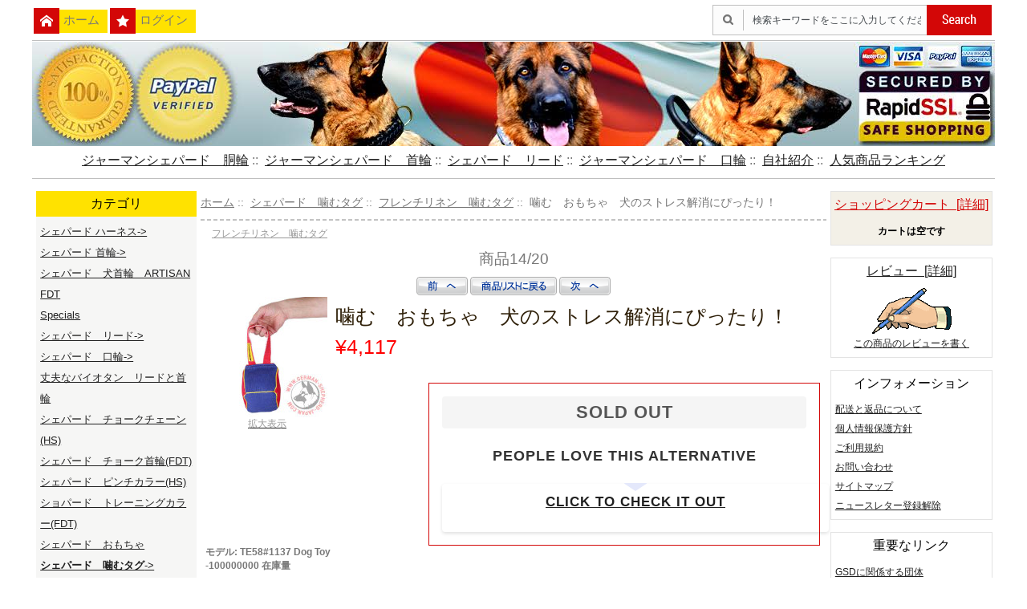

--- FILE ---
content_type: text/html; charset=utf-8
request_url: https://www.german-shepherd-japan.com/index.php?main_page=product_info&cPath=87_89&products_id=1913
body_size: 10868
content:
<!DOCTYPE html PUBLIC "-//W3C//DTD XHTML 1.0 Transitional//EN" "http://www.w3.org/TR/xhtml1/DTD/xhtml1-transitional.dtd">
<html xmlns="http://www.w3.org/1999/xhtml" dir="ltr" lang="ja">
<head>
<!-- Google Tag Manager -->
<script>(function(w,d,s,l,i){w[l]=w[l]||[];w[l].push({'gtm.start':
new Date().getTime(),event:'gtm.js'});var f=d.getElementsByTagName(s)[0],
j=d.createElement(s),dl=l!='dataLayer'?'&l='+l:'';j.async=true;j.src=
'https://www.googletagmanager.com/gtm.js?id='+i+dl;f.parentNode.insertBefore(j,f);
})(window,document,'script','dataLayer','GTM-WFRXD2J6');</script>
<!-- End Google Tag Manager -->
<title> 犬　噛むおもちゃ　安全な材料製　噛む遊びにぴったり！ - &yen;3,430</title>
<meta http-equiv="Content-Type" content="text/html; charset=utf-8" />
<meta name="keywords" content="噛む　おもちゃ　犬、犬　おもちゃ　フレンチリネン 、犬　噛むおもちゃ　安全、犬　噛む　遊び、ジャーマンシェパード　おもちゃ　販売、シェパード　噛むおもちゃ シェパード　首輪、シェパード　口輪、シェパード　ハーネス、シェパード　リード 、犬 首輪 シェパード" />
<meta name="description" content="ジャーマンシェパード　おもちゃ　販売！安全なフレンチリネン のおもちゃやジュートの噛むタグ、上質な本革製噛むドッグトイをお勧めします！丈夫で長持ちです。犬に安全な材料でできています。コストパフォーマンスのいい犬用品です！是非楽しい遊びにお役に立ててください！ " />
<meta http-equiv="imagetoolbar" content="no" />
<meta name="author" content="The Zen Cart&trade; Team and others" />
<meta name="generator" content="shopping cart program by Zen Cart&trade;, http://www.zen-cart.com eCommerce" />

<base href="https://www.german-shepherd-japan.com/" />

<link rel="stylesheet" type="text/css" href="includes/templates/classic/css/stylesheet.css" />
<link rel="stylesheet" type="text/css" href="includes/templates/classic/css/stylesheet_css_buttons.css" />
<link rel="stylesheet" type="text/css" href="includes/templates/classic/css/stylesheet_zen_lightbox.css" />
<link rel="stylesheet" type="text/css" media="print" href="includes/templates/classic/css/print_stylesheet.css" />
<script type="text/javascript" src="includes/templates/classic/jscript/jscript_fade.js"></script>
<script type="text/javascript" src="includes/modules/pages/product_info/jscript_textarea_counter.js"></script>
<script type="text/javascript">
<!--
function googleanalytics_outgoing_init() {
  return;
}
//-->
</script>

<style>
    .hide {
        display: none;
    }
</style>

<script src="https://cdn.jsdelivr.net/npm/umbrellajs@2.10.1/umbrella.min.js"></script>
<script src="https://cdn.jsdelivr.net/npm/lodash@4.17.4/lodash.min.js"></script>
<script src="https://unpkg.com/axios/dist/axios.min.js"></script>
<script src="https://unpkg.com/qs@6.5.1/dist/qs.js"></script>
<script type="text/javascript"><!--
    let _options_ = [
            ];
    let checkbox_idx = _.findIndex(_options_, {name: 'badge'});
    let checkbox_id;
    if (checkbox_idx > -1) {
        checkbox_id = _options_[checkbox_idx].id;
    }
    let idTagIdx = _.findIndex(_options_, {name: 'ID tag'});
    let idTagId;
    let idTagvalues = [];
    if (idTagIdx > -1) {
        idTagId = _options_[idTagIdx].id;
        u('select[id="attrib-'+idTagId+'"]').find('option').each(function (item, idx) {
            console.log('-->',idx,u(item).text(),item.value);
            idTagvalues.push({
                value: item.value,
                text: u(item).text()
            })
        })
    }
    if (idTagId) {

        let str1_idx = _.findIndex(_options_, {name: 'Engraving line 1 (max 15 characters)'});
        let str2_idx = _.findIndex(_options_, {name: 'Engraving line 2 (max 15 characters)'});
        let reg_str = new RegExp('^attrib-('+_options_[str1_idx].id+'|'+_options_[str2_idx].id+')-','i');
        let strings = u('input[type="text"]').filter(function (node,i) {
            return u(node).attr('id') && u(node).attr('id').match(reg_str);
        });
        let selectedIdx = _.findIndex(idTagvalues,{value: u('select[id="attrib-'+idTagId+'"]').first().value});
        if (idTagvalues[selectedIdx].text.match(/^please engrave my id tag/i)) {
            strings.each(function (el) {
                u(el).parent().parent().removeClass('hide');
            });
        } else {
            strings.each(function (el) {
                u(el).parent().parent().addClass('hide');
            });
        }
        u('select[id="attrib-'+idTagId+'"]').on('change', function (e) {
            console.log(this.value);
            let selectedIdx = _.findIndex(idTagvalues,{value:this.value})
            if (idTagvalues[selectedIdx].text.match(/^please engrave my id tag/i)) {
                strings.each(function (el) {
                    u(el).parent().parent().removeClass('hide');
                });
            } else {
                strings.each(function (el) {
                    u(el).parent().parent().addClass('hide');
                });
            }
        })
    }
function popupWindow(url) {
  window.open(url,'popupWindow','toolbar=no,location=no,directories=no,status=no,menubar=no,scrollbars=no,resizable=yes,copyhistory=no,width=100,height=100,screenX=150,screenY=150,top=150,left=150')
}
function popupWindowPrice(url) {
  window.open(url,'popupWindow','toolbar=no,location=no,directories=no,status=no,menubar=no,scrollbars=yes,resizable=yes,copyhistory=no,width=600,height=400,screenX=150,screenY=150,top=150,left=150')
}
//--></script>

<script type="text/javascript" src="includes/templates/classic/jscript/jquery-1.4.4.min.js"></script>
<script language="javascript" type="text/javascript"><!--
/*
	Slimbox v2.04 - The ultimate lightweight Lightbox clone for jQuery
	(c) 2007-2010 Christophe Beyls <http://www.digitalia.be>
	MIT-style license.
*/
(function(w){var E=w(window),u,f,F=-1,n,x,D,v,y,L,r,m=!window.XMLHttpRequest,s=[],l=document.documentElement,k={},t=new Image(),J=new Image(),H,a,g,p,I,d,G,c,A,K;w(function(){w("body").append(w([H=w('<div id="lbOverlay" />')[0],a=w('<div id="lbCenter" />')[0],G=w('<div id="lbBottomContainer" />')[0]]).css("display","none"));g=w('<div id="lbImage" />').appendTo(a).append(p=w('<div style="position: relative;" />').append([I=w('<a id="lbPrevLink" href="#" />').click(B)[0],d=w('<a id="lbNextLink" href="#" />').click(e)[0]])[0])[0];c=w('<div id="lbBottom" />').appendTo(G).append([w('<a id="lbCloseLink" href="#" />').click(C)[0],A=w('<div id="lbCaption" />')[0],K=w('<div id="lbNumber" />')[0],w('<div style="clear: both;" />')[0]])[0]});w.slimbox=function(O,N,M){u=w.extend({loop:false,overlayOpacity:0.8,overlayFadeDuration:400,resizeDuration:400,resizeEasing:"swing",initialWidth:250,initialHeight:250,imageFadeDuration:400,captionAnimationDuration:400,counterText:"Image {x} of {y}",closeKeys:[27,88,67],previousKeys:[37,80],nextKeys:[39,78]},M);if(typeof O=="string"){O=[[O,N]];N=0}y=E.scrollTop()+(E.height()/2);L=u.initialWidth;r=u.initialHeight;w(a).css({top:Math.max(0,y-(r/2)),width:L,height:r,marginLeft:-L/2}).show();v=m||(H.currentStyle&&(H.currentStyle.position!="fixed"));if(v){H.style.position="absolute"}w(H).css("opacity",u.overlayOpacity).fadeIn(u.overlayFadeDuration);z();j(1);f=O;u.loop=u.loop&&(f.length>1);return b(N)};w.fn.slimbox=function(M,P,O){P=P||function(Q){return[Q.href,Q.title]};O=O||function(){return true};var N=this;return N.unbind("click").click(function(){var S=this,U=0,T,Q=0,R;T=w.grep(N,function(W,V){return O.call(S,W,V)});for(R=T.length;Q<R;++Q){if(T[Q]==S){U=Q}T[Q]=P(T[Q],Q)}return w.slimbox(T,U,M)})};function z(){var N=E.scrollLeft(),M=E.width();w([a,G]).css("left",N+(M/2));if(v){w(H).css({left:N,top:E.scrollTop(),width:M,height:E.height()})}}function j(M){if(M){w("object").add(m?"select":"embed").each(function(O,P){s[O]=[P,P.style.visibility];P.style.visibility="hidden"})}else{w.each(s,function(O,P){P[0].style.visibility=P[1]});s=[]}var N=M?"bind":"unbind";E[N]("scroll resize",z);w(document)[N]("keydown",o)}function o(O){var N=O.keyCode,M=w.inArray;return(M(N,u.closeKeys)>=0)?C():(M(N,u.nextKeys)>=0)?e():(M(N,u.previousKeys)>=0)?B():false}function B(){return b(x)}function e(){return b(D)}function b(M){if(M>=0){F=M;n=f[F][0];x=(F||(u.loop?f.length:0))-1;D=((F+1)%f.length)||(u.loop?0:-1);q();a.className="lbLoading";k=new Image();k.onload=i;k.src=n}return false}function i(){a.className="";w(g).css({backgroundImage:"url("+n+")",visibility:"hidden",display:""});w(p).width(k.width);w([p,I,d]).height(k.height);w(A).html(f[F][1]||"");w(K).html((((f.length>1)&&u.counterText)||"").replace(/{x}/,F+1).replace(/{y}/,f.length));if(x>=0){t.src=f[x][0]}if(D>=0){J.src=f[D][0]}L=g.offsetWidth;r=g.offsetHeight;var M=Math.max(0,y-(r/2));if(a.offsetHeight!=r){w(a).animate({height:r,top:M},u.resizeDuration,u.resizeEasing)}if(a.offsetWidth!=L){w(a).animate({width:L,marginLeft:-L/2},u.resizeDuration,u.resizeEasing)}w(a).queue(function(){w(G).css({width:L,top:M+r,marginLeft:-L/2,visibility:"hidden",display:""});w(g).css({display:"none",visibility:"",opacity:""}).fadeIn(u.imageFadeDuration,h)})}function h(){if(x>=0){w(I).show()}if(D>=0){w(d).show()}w(c).css("marginTop",-c.offsetHeight).animate({marginTop:0},u.captionAnimationDuration);G.style.visibility=""}function q(){k.onload=null;k.src=t.src=J.src=n;w([a,g,c]).stop(true);w([I,d,g,G]).hide()}function C(){if(F>=0){q();F=x=D=-1;w(a).hide();w(H).stop().fadeOut(u.overlayFadeDuration,j)}return false}})(jQuery);

// AUTOLOAD CODE BLOCK (MAY BE CHANGED OR REMOVED)
if (!/android|iphone|ipod|series60|symbian|windows ce|blackberry/i.test(navigator.userAgent)) {
	jQuery(function($) {
		$("a[rel^='lightbox']").slimbox({/* Put custom options here */}, null, function(el) {
			return (this == el) || ((this.rel.length > 8) && (this.rel == el.rel));
		});
	});
}

jQuery(function($) {
        $("a[rel^='lightbox']").slimbox({overlayOpacity:0.8,overlayFadeDuration:400,resizeDuration:400,resizeTransition:false,initialWidth:250,initialHeight:250,imageFadeDuration:400,captionAnimationDuration:400,counterText:"ZEN_LIGHTBOX_COUNTER_IMAGE {x} ZEN_LIGHTBOX_COUNTER_OF {y}",closeKeys:[27,88,67],previousKeys:[37,80],nextKeys:[39,78]}, function(el) 
        {
                return [el.href, el.title /* + '<br /><a href="' + el.href + '">Download this image</a>'*/];
        }, function(el) {
                return (this == el) || ((this.rel.length > 8) && (this.rel == el.rel));
        });
});
//--></script>


</head>

<body id="productinfoBody" onload="googleanalytics_outgoing_init();">
<!-- Google Tag Manager (noscript) -->
<noscript><iframe src="https://www.googletagmanager.com/ns.html?id=GTM-WFRXD2J6"
height="0" width="0" style="display:none;visibility:hidden"></iframe></noscript>
<!-- End Google Tag Manager (noscript) -->

<div id="mainWrapper">








<!--bof-header logo and navigation display-->




<div id="headerWrapper">
<!--bof-navigation display-->
<div id="navMainWrapper">
<div id="navMain">
    <ul class="back">
    <li><a href="https://www.german-shepherd-japan.com/"><img src="includes/templates/classic/images/home.png" alt="home icon" class="home-icon" />ホーム</a></li>
    <li><a href="https://www.german-shepherd-japan.com/index.php?main_page=login"><img src="includes/templates/classic/images/login.png" alt="login icon" class="login-icon" />ログイン</a></li>

												
		</ul>
</div>
<div id="navMainSearch"><form name="quick_find_header" action="https://www.german-shepherd-japan.com/index.php?main_page=advanced_search_result" method="get"><input type="hidden" name="main_page" value="advanced_search_result" /><input type="hidden" name="search_in_description" value="1" /><input type="text" name="keyword" size="6" class="search-header-box" maxlength="30" value="検索キーワードをここに入力してください" onfocus="if (this.value == '検索キーワードをここに入力してください') this.value = '';" onblur="if (this.value == '') this.value = '検索キーワードをここに入力してください';" />&nbsp;<input type="image" src="includes/templates/classic/buttons/japanese/button_search_header.gif" alt="検索" title=" 検索 " /></form></div>
<br class="clearBoth" />
</div>
<!--eof-navigation display-->



<!--bof-branding display-->
<div id="logoWrapper">

    <div id="logo"></div>





</div>

<div class="clearBoth" />
<!--eof-branding display-->






<!--eof-header logo and navigation display-->



<!--bof-optional categories tabs navigation display-->
<!--eof-optional categories tabs navigation display-->

<!--bof-header ezpage links-->
<div id="navEZPagesTop">
  <a href="https://www.german-shepherd-japan.com/index.php?main_page=index&amp;cPath=78" target="_blank">ジャーマンシェパード　胴輪</a>&nbsp;::&nbsp;
  <a href="https://www.german-shepherd-japan.com/index.php?main_page=index&amp;cPath=75" target="_blank">ジャーマンシェパード　首輪</a>&nbsp;::&nbsp;
  <a href="https://www.german-shepherd-japan.com/index.php?main_page=index&amp;cPath=97" target="_blank">シェパード　リード</a>&nbsp;::&nbsp;
  <a href="https://www.german-shepherd-japan.com/index.php?main_page=index&amp;cPath=83" target="_blank">ジャーマンシェパード　口輪</a>&nbsp;::&nbsp;
  <a href="https://www.german-shepherd-japan.com/index.php?main_page=page&amp;id=58" target="_blank">自社紹介</a>&nbsp;::&nbsp;
  <a href="https://www.german-shepherd-japan.com/index.php?main_page=page&amp;id=120" target="_blank">人気商品ランキング</a>
</div>
<!--eof-header ezpage links-->

</div>













<table width="100%" border="0" cellspacing="0" cellpadding="0" id="contentMainWrapper">
  <tr>

 <td id="navColumnOne" class="columnLeft" style="width: 150px">
<div id="navColumnOneWrapper" style="width: 200px"><!--// bof: categories //-->
<div class="leftBoxContainer" id="categories" style="width: 200px">
<h3 class="leftBoxHeading" id="categoriesHeading">カテゴリ</h3>
<div id="categoriesContent" class="sideBoxContent">
<a class="category-top" href="https://www.german-shepherd-japan.com/index.php?main_page=index&amp;cPath=78">シェパード ハーネス-&gt;</a><br />
<a class="category-top" href="https://www.german-shepherd-japan.com/index.php?main_page=index&amp;cPath=75">シェパード 首輪-&gt;</a><br />
<a class="category-top" href="https://www.german-shepherd-japan.com/index.php?main_page=index&amp;cPath=96">シェパード　犬首輪　ARTISAN FDT</a><br />
<a class="category-top" href="https://www.german-shepherd-japan.com/index.php?main_page=index&amp;cPath=114">Specials</a><br />
<a class="category-top" href="https://www.german-shepherd-japan.com/index.php?main_page=index&amp;cPath=97">シェパード　リード-&gt;</a><br />
<a class="category-top" href="https://www.german-shepherd-japan.com/index.php?main_page=index&amp;cPath=83">シェパード　口輪-&gt;</a><br />
<a class="category-top" href="https://www.german-shepherd-japan.com/index.php?main_page=index&amp;cPath=120">丈夫なバイオタン　リードと首輪</a><br />
<a class="category-top" href="https://www.german-shepherd-japan.com/index.php?main_page=index&amp;cPath=79">シェパード　チョークチェーン(HS)</a><br />
<a class="category-top" href="https://www.german-shepherd-japan.com/index.php?main_page=index&amp;cPath=93">シェパード　チョーク首輪(FDT)</a><br />
<a class="category-top" href="https://www.german-shepherd-japan.com/index.php?main_page=index&amp;cPath=80">シェパード　ピンチカラー(HS)</a><br />
<a class="category-top" href="https://www.german-shepherd-japan.com/index.php?main_page=index&amp;cPath=94">ショパード　トレーニングカラー(FDT)</a><br />
<a class="category-top" href="https://www.german-shepherd-japan.com/index.php?main_page=index&amp;cPath=82">シェパード　おもちゃ</a><br />
<a class="category-top" href="https://www.german-shepherd-japan.com/index.php?main_page=index&amp;cPath=87"><span class="category-subs-parent">シェパード　噛むタグ</span>-&gt;</a><br />
<a class="category-products" href="https://www.german-shepherd-japan.com/index.php?main_page=index&amp;cPath=87_88">&nbsp;&nbsp;|_&nbsp;ジュート　噛むタグ</a><br />
<a class="category-products" href="https://www.german-shepherd-japan.com/index.php?main_page=index&amp;cPath=87_91">&nbsp;&nbsp;|_&nbsp;ファイヤホース　噛むタグ</a><br />
<a class="category-products" href="https://www.german-shepherd-japan.com/index.php?main_page=index&amp;cPath=87_89"><span class="category-subs-selected">&nbsp;&nbsp;|_&nbsp;フレンチリネン　噛むタグ</span></a><br />
<a class="category-products" href="https://www.german-shepherd-japan.com/index.php?main_page=index&amp;cPath=87_90">&nbsp;&nbsp;|_&nbsp;革製噛むタグ</a><br />
<a class="category-top" href="https://www.german-shepherd-japan.com/index.php?main_page=index&amp;cPath=92">シェパード　ダンベル</a><br />
<a class="category-top" href="https://www.german-shepherd-japan.com/index.php?main_page=index&amp;cPath=86">シェパード　訓練用品</a><br />
<a class="category-top" href="https://www.german-shepherd-japan.com/index.php?main_page=index&amp;cPath=101">シェパード　トレーニングスリーブ</a><br />
<a class="category-top" href="https://www.german-shepherd-japan.com/index.php?main_page=index&amp;cPath=95">シェパード　ケア用品</a><br />
<a class="category-top" href="https://www.german-shepherd-japan.com/index.php?main_page=index&amp;cPath=104">犬訓練用服ー防衛スーツ</a><br />
<a class="category-top" href="https://www.german-shepherd-japan.com/index.php?main_page=index&amp;cPath=106">オーストラリアシェパード ・グッズ</a><br />
<a class="category-top" href="https://www.german-shepherd-japan.com/index.php?main_page=index&amp;cPath=108">コーカシアン・シェパード　グッズ</a><br />
<a class="category-top" href="https://www.german-shepherd-japan.com/index.php?main_page=index&amp;cPath=121">コーギー　犬用品</a><br />
<a class="category-top" href="https://www.german-shepherd-japan.com/index.php?main_page=index&amp;cPath=116">コリー　犬用品</a><br />
<a class="category-top" href="https://www.german-shepherd-japan.com/index.php?main_page=index&amp;cPath=110">サウス・ロシアン・シェパード・ドッグ</a><br />
<a class="category-top" href="https://www.german-shepherd-japan.com/index.php?main_page=index&amp;cPath=117">シェットランド・シープドッグ　　シェルティー</a><br />
<a class="category-top" href="https://www.german-shepherd-japan.com/index.php?main_page=index&amp;cPath=122">ジャーマンシェパード　グッズ</a><br />
<a class="category-top" href="https://www.german-shepherd-japan.com/index.php?main_page=index&amp;cPath=109">セントラルアジアンシェパード　グッズ</a><br />
<a class="category-top" href="https://www.german-shepherd-japan.com/index.php?main_page=index&amp;cPath=107">ベルジアン・シェパード・タービュレン</a><br />
<a class="category-top" href="https://www.german-shepherd-japan.com/index.php?main_page=index&amp;cPath=105">ベルジアンシェパード・マリノア・グッズ</a><br />
<a class="category-top" href="https://www.german-shepherd-japan.com/index.php?main_page=index&amp;cPath=118">チベタン・マスティフ</a><br />
<a class="category-top" href="https://www.german-shepherd-japan.com/index.php?main_page=index&amp;cPath=119">他の犬種用犬用品　ハーネス　首輪　リード　マズル</a><br />
<hr id="catBoxDivider" />
<a class="category-links" href="https://www.german-shepherd-japan.com/index.php?main_page=products_new">新着商品...</a><br />
<a class="category-links" href="https://www.german-shepherd-japan.com/index.php?main_page=featured_products">おすすめ商品...</a><br />
<a class="category-links" href="https://www.german-shepherd-japan.com/index.php?main_page=products_all">全商品...</a>
</div></div>
<!--// eof: categories //-->

<!--// bof: whatsnew //-->
<div class="leftBoxContainer" id="whatsnew" style="width: 200px">
<h3 class="leftBoxHeading" id="whatsnewHeading"><a href="https://www.german-shepherd-japan.com/index.php?main_page=products_new">新着商品&nbsp;&nbsp;[詳細]</a></h3>
<div class="sideBoxContent centeredContent"><a href="https://www.german-shepherd-japan.com/index.php?main_page=product_info&amp;cPath=80&amp;products_id=789"><img src="images/Ja-man-shepa-do-tore-ningu-kubiwa.jpg" alt="犬　ピンチカラー(60cm)" title=" 犬　ピンチカラー(60cm) " width="160" height="160" /><br />犬　ピンチカラー(60cm)</a><div>&yen;18,484</div></div></div>
<!--// eof: whatsnew //-->

<!--// bof: featured //-->
<div class="leftBoxContainer" id="featured" style="width: 200px">
<h3 class="leftBoxHeading" id="featuredHeading"><a href="https://www.german-shepherd-japan.com/index.php?main_page=featured_products">おすすめ&nbsp;&nbsp;[詳細]</a></h3>
<div class="sideBoxContent centeredContent"><a href="https://www.german-shepherd-japan.com/index.php?main_page=product_info&amp;cPath=75_70&amp;products_id=615"><img src="images/GSP-kubiwa-handoruki.jpg" alt="シェパード　首輪(二重本革)" title=" シェパード　首輪(二重本革) " width="160" height="160" /><br />シェパード　首輪(二重本革)</a><div>&yen;10,107</div></div></div>
<!--// eof: featured //-->

<!--// bof: moreinformation //-->
<div class="leftBoxContainer" id="moreinformation" style="width: 200px">
<h3 class="leftBoxHeading" id="moreinformationHeading">追加情報</h3>
<div id="moreinformationContent" class="sideBoxContent">

<ul style="margin: 0; padding: 0; list-style-type: none;">
<li><a href="https://www.german-shepherd-japan.com/index.php?main_page=page_2">犬のハーネス　サイズ</a></li>
<li><a href="https://www.german-shepherd-japan.com/index.php?main_page=page_3">犬の首輪　サイズ</a></li>
<li><a href="https://www.german-shepherd-japan.com/index.php?main_page=page_4">犬の口輪　サイズ</a></li>
</ul>
</div></div>
<!--// eof: moreinformation //-->

</div></td>
    <td valign="top">
<!-- bof  breadcrumb -->
    <div id="navBreadCrumb">  <a href="https://www.german-shepherd-japan.com/">ホーム</a>&nbsp;::&nbsp;
  <a href="https://www.german-shepherd-japan.com/index.php?main_page=index&amp;cPath=87">シェパード　噛むタグ</a>&nbsp;::&nbsp;
  <a href="https://www.german-shepherd-japan.com/index.php?main_page=index&amp;cPath=87_89">フレンチリネン　噛むタグ</a>&nbsp;::&nbsp;
噛む　おもちゃ　犬のストレス解消にぴったり！
</div>
<!-- eof breadcrumb -->


<!-- bof upload alerts -->
<!-- eof upload alerts -->

<style type="text/css">
<!--
.style1 {
	color: #FFFFFF;
	font-weight: bold;
}
-->

.so_btn_sold_out {
        width: 100%;
        background: #F5F5F5 !important;
        color: #555 !important;
        font-size: 20px !important;
        border-radius: 4px !important;
        padding: 0;
        line-height: 56px;
        height: 56px;
        letter-spacing: 1px;
        display: inline-block;
        text-align: center;
        text-transform: uppercase;
    }

    .so_btn_sold_out,
    .so_btn_check_out {
        font-size: 1.4rem !important;
        height: 40px;
        line-height: 40px;
        font-weight: 700;
    }

    .btn_alternative {
        width: 100%;
        color: #333 !important;
        font-weight: 700;
        font-size: 18px !important;
        padding: 0;
        line-height: 69px;
        height: 69px;
        letter-spacing: 1px;
        display: inline-block;
        text-align: center;
        text-transform: uppercase;
        white-space: nowrap;
    }

    .so_btn_check_out {
        width: 100%;
        box-shadow: 0 2px 4px rgba(0, 0, 0, 0.12);
        border-radius: 4px !important;
        font-size: 17px !important;
        padding: 0;
        line-height: 69px;
        height: 69px;
        letter-spacing: 1px;
        display: block;
    }

    #cartAdd .btn--ys {
        position: relative;
        padding: 10px 14px;
        font-size: .875em;
        line-height: 1.486em;
        height: 40px;
        border-radius: 0;
        vertical-align: top;
        border: 0;
        text-transform: uppercase;
        letter-spacing: 1px;
        -webkit-transition: all .3s 0s ease;
        -moz-transition: all .3s 0s ease;
        -ms-transition: all .3s 0s ease;
        -o-transition: all .3s 0s ease;
        transition: all .3s 0s ease;
    }

    .so_btn_check_out:before {
        content: '';
        display: block;
        position: absolute;
        top: -1px;
        left: 0;
        right: 0;
        width: 0;
        height: 0;
        border-left: 15px solid transparent;
        border-right: 15px solid transparent;
        border-top: 10px solid #e4e8fb;
        border-radius: 2px;
        margin: auto;
    }

</style>

<div class="centerColumn" id="productGeneral">

<!--bof Form start-->
<form name="cart_quantity" action="https://www.german-shepherd-japan.com/index.php?main_page=product_info&amp;cPath=87_89&amp;products_id=1913&amp;action=add_product" method="post" enctype="multipart/form-data">
<!--eof Form start-->


<!--bof Category Icon -->

<div align="left" id="categoryIcon" class="categoryIcon"><a href="https://www.german-shepherd-japan.com/index.php?main_page=index&amp;cPath=87_89">フレンチリネン　噛むタグ</a></div><!--eof Category Icon -->

<!--bof Prev/Next top position -->
<div class="navNextPrevWrapper centeredContent">
<p class="navNextPrevCounter">商品14/20</p>
<div class="navNextPrevList"><a href="https://www.german-shepherd-japan.com/index.php?main_page=product_info&amp;cPath=87_89&amp;products_id=849"><img src="includes/templates/template_default/buttons/japanese/button_prev.gif" alt="前へ" title=" 前へ " width="64" height="23" /></a></div>

<div class="navNextPrevList"><a href="https://www.german-shepherd-japan.com/index.php?main_page=index&amp;cPath=87_89"><img src="includes/templates/template_default/buttons/japanese/button_return_to_product_list.gif" alt="商品リストに戻る" title=" 商品リストに戻る " width="108" height="23" /></a></div>

<div class="navNextPrevList"><a href="https://www.german-shepherd-japan.com/index.php?main_page=product_info&amp;cPath=87_89&amp;products_id=1306"><img src="includes/templates/template_default/buttons/japanese/button_next.gif" alt="次へ" title=" 次へ " width="64" height="23" /></a></div>
</div><!--eof Prev/Next top position-->

<!--bof Main Product Image -->
 
<div id="productMainImage" class="centeredContent back">
<script language="javascript" type="text/javascript"><!--
document.write('<a href="images/large/inu-kamu-asobi-omotya-furentirinen_LRG.jpg" rel="lightbox-g" title="噛む　おもちゃ　犬のストレス解消にぴったり！"><img src="images/inu-kamu-asobi-omotya-furentirinen.jpg" alt="噛む　おもちゃ　犬のストレス解消にぴったり！" title=" 噛む　おもちゃ　犬のストレス解消にぴったり！ " width="150" height="150" /><br /><span class="imgLink">拡大表示</span></a>');
//--></script>
<noscript>
<a href="https://www.german-shepherd-japan.com/index.php?main_page=popup_image&amp;pID=1913" target="_blank"><img src="images/inu-kamu-asobi-omotya-furentirinen.jpg" alt="噛む　おもちゃ　犬のストレス解消にぴったり！" title=" 噛む　おもちゃ　犬のストレス解消にぴったり！ " width="150" height="150" /><br /><span class="imgLink">拡大表示</span></a></noscript>
</div><!--eof Main Product Image-->

<!--bof Product Name-->
<h1 id="productName" class="productGeneral">噛む　おもちゃ　犬のストレス解消にぴったり！</h1>
<!--eof Product Name-->

<!--bof Product Price block -->
<h2 id="productPrices" class="productGeneral">
&yen;4,117</h2>
<!--eof Product Price block -->

<!--bof free ship icon  -->
<!--eof free ship icon  -->
<p>
<!--bof Add to Cart Box -->
              
    <div id="cartAdd">
    <div class="wrapper cartAdd sold">
     <span class="so_btn_sold_out">sold out</span>						    
     <span class="btn_alternative">People love this alternative</span>			  <a href="https://www.german-shepherd-japan.com/index.php?main_page=product_info&amp;products_id=" class="so_btn_check_out btn--ys">Click to check it out</a>
    	  </div>	
          </div>
  <!--eof Add to Cart Box-->

<!--bof Product details list  -->
<ul id="productDetailsList" class="floatingBox back">
  <li>モデル: TE58#1137 Dog Toy</li>
  
  <li>-100000000 在庫量</li>
  
</ul>
<br class="clearBoth" />
<!--eof Product details list -->
<br />
   
   <!--bof Attributes Module -->
<!--eof Attributes Module -->
<!--<table width="100%" border="0">
    <tr>
      <td width="0" background="includes/templates/classic/images/tile_back.gif"><span class="style1">    </span></td>
    </tr>
  </table>-->
    
    <div align="center">
    </div>

 <!--bof Product description -->
<div id="productDescription" class="productGeneral biggerText"><h2 class="name-product-page">犬　おもちゃ　フレンチリネン製　便利な反ソづつき</h2>


<p class="productDescription">小型犬から大型<b>犬</b>までぴったり合う<b>噛むおもちゃ</b>です。<b>犬</b>に<b>安全</b>で丈夫に作られています。<b>犬</b>の<b>噛む遊び</b>、噛むトレーニング、投げ遊び、引っ張り合い遊びなどにお役に立ちます。<b>便利なハンドル</b>によって飼い主も快適です。<b>シェパード</b>のような犬種の<b>噛むおもちゃ</b>は13x13cmです。犬の噛みつきにぴったり合います。
</p>




<p class="click">クリックで拡大表示</p>
<div id="dog-picture" align="center"> <a target="_blank" href="images/inu-kamu-omotya-anzen-shepa-do-kamu-omotya-big.jpg" rel="lightbox-g" title="犬　おもちゃ　フレンチリネン"><img src="images/inu-kamu-omotya-anzen-shepa-do-kamu-omotya-small.jpg" alt="噛む　おもちゃ　犬" title="犬　おもちゃ　フレンチリネン" /></a> </div>
<p class="dog-picture"><strong>犬　おもちゃ　フレンチリネン製　便利なハンドル付き！</strong></p>



<p class="click">クリックで拡大表示</p>
<div id="dog-picture" align="center"> <a target="_blank" href="images/inu-omotya-furentirinen-benrina-handoru-big.jpg" rel="lightbox-g" title="噛む　おもちゃ　犬"><img src="images/inu-omotya-furentirinen-benrina-handoru-small.jpg" alt="犬　おもちゃ　フレンチリネン" title="噛む　おもちゃ　犬" /></a> </div>
<p class="dog-picture"><strong>犬　噛む　遊びにぴったり合うおもちゃ！</strong></p>



<p class="click">クリックで拡大表示</p>
<div id="dog-picture" align="center"> <a target="_blank" href="images/kamu-omotya-inu-siberian-hasuki-omotya-hanbai-big.jpg" rel="lightbox-g" title="ジャーマンシェパード　おもちゃ　販売"><img src="images/kamu-omotya-inu-siberian-hasuki-omotya-hanbai-small.jpg" alt="犬　噛むおもちゃ　安全" title="ジャーマンシェパード　おもちゃ　販売" /></a> </div>
<p class="dog-picture"><strong>シェパード　噛むおもちゃ 安全なフレンチリネン 製！</strong></p>



<table cellspacing="1" cellpadding="1" border="0" align="center">
<tbody>
<tr>
<td width="50%" valign="top">
<p class="table-key-head">商品の特徴:</p>
<ul class="table-key-word">
<li>フレンチリネン 製</li>
<li>便利なハンドル付</li>
<li>安全な材料</li>
<li>丈夫なステッチ</li>
<li>犬の歯に優しい<br /></li>
</ul>
</td>
<td valign="top">
<p class="table-key-head">使用目的: </p>
<ul class="table-key-word">
<li>シェパード　噛む能力育成</li>
<li><b>犬　噛む遊び</b></li>
<li>もってこい遊びや引っ張りにぴったり！</li>
</ul>
<span class="table-key-head"></span></td>
</tr>
<tr>
<td valign="top">
<p class="table-key-head">サイズ:</p>
<ul class="table-key-word">
<li>長さ：60cm</li>
<li>幅：10 cm</li>
</ul>
</td>
<td valign="top">
<p class="table-key-head">素材:</p>
<ul class="table-key-word">
<li>フレンチリネン</li>
</ul>
</td>
</tr>
</tbody>
</table>
<p class="productDescription"><b>犬</b>の<b>おもちゃ</b>が安全な<b>フレンチリネン</b> 製で、しっかりとステッチされます。犬が噛んでも、壊れないおもちゃです。是非楽しい遊びにお役に立ててください！
</p>

<p class="click">クリックで拡大表示</p>
<div id="dog-picture" align="center"> <a target="_blank" href="images/TE58-Bertrand-Grens-Switzerland-big.jpg" rel="lightbox-g" title="シェパード　おもちゃ"><img src="images/TE58-Bertrand-Grens-Switzerland-small.jpg" alt="大型犬　おもちゃ" title="シェパード　おもちゃ" /></a> </div>
<p class="dog-picture"><strong>シェパードにぴったりのおもちゃ！</strong></p></div>
<!--eof Product description -->
<br class="clearBoth" />



<!--bof Quantity Discounts table -->
<!--eof Quantity Discounts table -->

<!--bof Additional Product Images -->
 <!--eof Additional Product Images -->

<!--bof Prev/Next bottom position -->
<!--eof Prev/Next bottom position -->


<!-- added for product review on product page -->

	
	
		<!-- bof: dgReviews-->
<div>
  <br/>
<!-- eof: also_purchased -->
	
	
	

  <!-- added for product review on product page -->


<!--bof Tell a Friend button -->
<!--eof Tell a Friend button -->

<!--bof Reviews button and count-->
<div id="productReviewLink" class="buttonRow back"><a href="https://www.german-shepherd-japan.com/index.php?main_page=product_reviews_write&amp;cPath=87_89&amp;products_id=1913"><img src="includes/templates/template_default/buttons/japanese/button_write_review.gif" alt="レビューを書く" title=" レビューを書く " width="94" height="36" /></a></div>
<br class="clearBoth" />
<!--eof Reviews button and count -->


<!--bof Product date added/available-->
<!--eof Product date added/available -->

<!--bof Product URL -->
<!--eof Product URL -->

<!--bof also purchased products module-->

<!--eof also purchased products module-->

<!--bof Form close-->
</form>
<!--bof Form close-->
</div>
</td>

<td id="navColumnTwo" class="columnRight" style="width: 160px">
<div id="navColumnTwoWrapper" style="width: 200px"><!--// bof: shoppingcart //-->
<div class="rightBoxContainer" id="shoppingcart" style="width: 200px">
<h3 class="rightBoxHeading" id="shoppingcartHeading"><a href="https://www.german-shepherd-japan.com/index.php?main_page=shopping_cart">ショッピングカート&nbsp;&nbsp;[詳細]</a></h3>
<div id="shoppingcartContent" class="sideBoxContent"><div id="cartBoxEmpty">カートは空です</div></div></div>
<!--// eof: shoppingcart //-->

<!--// bof: reviews //-->
<div class="rightBoxContainer" id="reviews" style="width: 200px">
<h3 class="rightBoxHeading" id="reviewsHeading"><a href="https://www.german-shepherd-japan.com/index.php?main_page=reviews">レビュー&nbsp;&nbsp;[詳細]</a></h3>
<div id="reviewsContent" class="sideBoxContent centeredContent"><a href="https://www.german-shepherd-japan.com/index.php?main_page=product_reviews_write&amp;products_id=1913"><img src="includes/templates/template_default/images/box_write_review.gif" alt="この商品のレビューを書く" title=" この商品のレビューを書く " width="99" height="57" /><br />この商品のレビューを書く</a></div></div>
<!--// eof: reviews //-->

<!--// bof: information //-->
<div class="rightBoxContainer" id="information" style="width: 200px">
<h3 class="rightBoxHeading" id="informationHeading">インフォメーション</h3>
<div id="informationContent" class="sideBoxContent">
<ul style="margin: 0; padding: 0; list-style-type: none;">
<li><a href="https://www.german-shepherd-japan.com/index.php?main_page=shippinginfo">配送と返品について</a></li>
<li><a href="https://www.german-shepherd-japan.com/index.php?main_page=privacy">個人情報保護方針</a></li>
<li><a href="https://www.german-shepherd-japan.com/index.php?main_page=conditions">ご利用規約</a></li>
<li><a href="https://www.german-shepherd-japan.com/index.php?main_page=contact_us">お問い合わせ</a></li>
<li><a href="https://www.german-shepherd-japan.com/index.php?main_page=site_map">サイトマップ</a></li>
<li><a href="https://www.german-shepherd-japan.com/index.php?main_page=unsubscribe">ニュースレター登録解除</a></li>
</ul>
</div></div>
<!--// eof: information //-->

<!--// bof: ezpages //-->
<div class="rightBoxContainer" id="ezpages" style="width: 200px">
<h3 class="rightBoxHeading" id="ezpagesHeading">重要なリンク</h3>
<div id="ezpagesContent" class="sideBoxContent">
<ul style="margin: 0; padding: 0; list-style-type: none;">
<li><a href="https://www.german-shepherd-japan.com/index.php?main_page=page&amp;id=106" target="_blank">GSDに関係する団体</a></li>
<li><a href="https://www.german-shepherd-japan.com/index.php?main_page=page&amp;id=110" target="_blank">Gシェパード関係リンク集</a></li>
<li><a href="https://www.german-shepherd-japan.com/index.php?main_page=page&amp;id=108">シェパード　ブリーダー</a></li>
<li><a href="https://www.german-shepherd-japan.com/index.php?main_page=page&amp;id=105" target="_blank">シェパードについての基礎知識</a></li>
<li><a href="https://www.german-shepherd-japan.com/index.php?main_page=page&amp;id=107" target="_blank">シェパード　しつけポイント</a></li>
<li><a href="https://www.german-shepherd-japan.com/index.php?main_page=page&amp;id=113" target="_blank">シェパードを飼って意外と驚くこと</a></li>
<li><a href="https://www.german-shepherd-japan.com/index.php?main_page=page&amp;id=111" target="_blank">ジャーマンシェパード　使役犬</a></li>
<li><a href="https://www.german-shepherd-japan.com/index.php?main_page=page&amp;id=109" target="_blank">ジャーマン シェパード　性格</a></li>
<li><a href="https://www.german-shepherd-japan.com/index.php?main_page=page&amp;id=112" target="_blank">ジャーマンシェパード　スポーツ</a></li>
<li><a href="https://www.german-shepherd-japan.com/index.php?main_page=page&amp;id=114" target="_blank">シェパード用首輪とリード、どんな幅が最適？</a></li>
<li><a href="https://www.german-shepherd-japan.com/index.php?main_page=page&amp;id=115" target="_blank">ジャーマンシェパード　家庭しつけ</a></li>
<li><a href="https://www.german-shepherd-japan.com/index.php?main_page=page&amp;id=123" target="_blank">ホワイトシェパードはどんな犬種？</a></li>
<li><a href="https://www.german-shepherd-japan.com/index.php?main_page=page&amp;id=203" target="_blank">チェーンカラーとスパイク首輪の材料と犬種の対応表</a></li>
<li><a href="https://www.german-shepherd-japan.com/index.php?main_page=page&amp;id=216">2022年のFCIのIGP国際選手権にチェコ共和国に招待します！</a></li>
<li><a href="https://www.german-shepherd-japan.com/index.php?main_page=page&amp;id=118" target="_blank">シェパード　訓練～シュッツフント～</a></li>
<li><a href="https://www.german-shepherd-japan.com/index.php?main_page=page&amp;id=119">シェパード　番犬訓練</a></li>
<li><a href="https://www.german-shepherd-japan.com/index.php?main_page=page&amp;id=214" target="_blank">FCIの日本での3月のイベント</a></li>
<li><a href="https://www.german-shepherd-japan.com/index.php?main_page=page&amp;id=212" target="_blank">ジャーマンシェパードのおもちゃ</a></li>
<li><a href="https://www.german-shepherd-japan.com/index.php?main_page=page&amp;id=133" target="_blank">犬競技会　2018: 国内最大級イベント</a></li>
<li><a href="https://www.german-shepherd-japan.com/index.php?main_page=page&amp;id=125" target="_blank">シェパード：ショータイプvs訓練タイプ</a></li>
<li><a href="https://www.german-shepherd-japan.com/index.php?main_page=page&amp;id=217">2022年9月の日本でのドッグショーイベントの時刻表</a></li>
<li><a href="https://www.german-shepherd-japan.com/index.php?main_page=page&amp;id=177" target="_blank">ドッグスポーツ　国際作業犬試験であるIGP</a></li>
</ul>
</div></div>
<!--// eof: ezpages //-->

<!--// bof: whosonline //-->
<div class="rightBoxContainer" id="whosonline" style="width: 200px">
<h3 class="rightBoxHeading" id="whosonlineHeading">オンラインのお客様</h3>
<div id="whosonlineContent" class="sideBoxContent centeredContent">現在&nbsp;34&nbsp;人のゲスト&nbsp;がご来店中です。</div></div>
<!--// eof: whosonline //-->

</div></td>
  </tr>
</table>



<!--bof-navigation display -->
<div id="navSuppWrapper">
<div id="navSupp">
<ul>
<li><a href="https://www.german-shepherd-japan.com/">ホーム</a></li>
<li>&nbsp;::&nbsp;
  <a href="https://www.german-shepherd-japan.com/index.php?main_page=page&amp;id=122">特定商取引法表記</a>
&nbsp;::&nbsp;
  <a href="https://www.german-shepherd-japan.com/index.php?main_page=page&amp;id=121">当店パートナー</a>
</li>
</ul>
</div>
</div>
<!--eof-navigation display -->

<!--bof-ip address display -->
<!--eof-ip address display -->

<!--bof-banner #5 display -->
<!--eof-banner #5 display -->

<!--bof- site copyright display -->
<div id="siteinfoLegal" class="legalCopyright">Copyright &copy; 2026 <a href="https://www.german-shepherd-japan.com/index.php?main_page=index" target="_blank">german-shepherd-japan.com</a>. Powered by <a href="https://www.german-shepherd-japan.com" target="_blank">Dog Supplies Japan</a></div>
<!--eof- site copyright display -->


</div>
<!--bof- parse time display -->
<!--eof- parse time display -->
<!--bof- banner #6 display -->
<!--eof- banner #6 display -->
<script src="https://www.google.com/recaptcha/api.js" async defer></script>

    <script>
        $(function () {
            $("label:contains('ID tag')").parent().parent().hide();
            $("label:contains('IDタグ')").parent().parent().hide();
            //	$("label:contains('Engraving line')").parent().parent().hide();	
            $('input[type=text]').each(function () {
                var $this = $(this);
                if ($this.attr('placeholder') && $this.attr('placeholder').includes('Engraving line')) {
                    $this.parent().parent().hide();
                }
            });
        });
    </script>

</body></html>


--- FILE ---
content_type: text/css
request_url: https://www.german-shepherd-japan.com/includes/templates/classic/css/stylesheet.css
body_size: 9264
content:
/**



 * Main CSS Stylesheet



 *



 * @package templateSystem



 * @copyright Copyright 2003-2006 Zen Cart Development Team



 * @copyright Portions Copyright 2003 osCommerce



 * @license http://www.zen-cart.com/license/2_0.txt GNU Public License V2.0



 * @version $Id: stylesheet.css 5349 2006-12-22 20:34:40Z birdbrain $



 */







body {



	margin: 0;



	font-family: verdana, arial, helvetica, sans-serif;



	font-size: 62.5%;



	color: #000000;
	
	background-color:#FFF;



	



	}







a img {border: none; }







a:link, #navEZPagesTOC ul li a {



	color: #202020;



	text-decoration: underline;



	}



 



a:visited {



	color: #202020;



	text-decoration: underline;



	}







a:hover, #navEZPagesTOC ul li a:hover, #navMain ul li a:hover, #navSupp ul li a:hover, #navCatTabs ul li a:hover {



	color: #FF0000;



	}







a:active {



	color: #0000FF;



	}







h1 {



	font-size: 1.5em;



	color: #9a9a9a;
	
	font-family: 'Roboto Condensed', sans-serif;



	}







h2 {



	font-size: 1.4em;
	font-family: 'Roboto Condensed', sans-serif;



	}







h3 {



	font-size: 1.3em;
	font-family: 'Roboto Condensed', sans-serif;



	}







h4, h5, h6, h4.optionName, LABEL, LEGEND, ADDRESS, .sideBoxContent, .larger{



	font-size: 1.2em;



	}







.biggerText {



	font-size: 1.2em;



	}







h1, h2, h3, h4, h5, h6 {



	margin: 0.3em 0;



	}







/*  Might uncomment either or both of these if having problems with IE peekaboo bug:



h1, h2, h3, h4, h5, h6, p {



	position: relative;



	}



*html .centerColumn {



	height: 1%;



	}



*/







CODE {



	font-family: arial, verdana, helvetica, sans-serif;



	font-size: 1em;



	}







FORM, SELECT, INPUT {



	display: inline;



	font-size: 1em;



	margin: 0.1em;



	}


SELECT, INPUT {
/*font-size: 1.2em;
font-weight: 700;
color: #524f4c;*/

color: #44494d;
/*background-color: #fff;*/
border: 1px solid #C8CECE;
padding: 2px;
vertical-align: middle;
padding: 6px;
font-size: 12px;
border: 1px solid #ccc;
box-sizing: border-box;
-webkit-box-sizing: border-box;
-moz-box-sizing: border-box;
border-radius: 4px;
-moz-border-radius: 4px;
-webkit-border-radius: 4px;
-webkit-box-shadow: inset 2px 2px 2px #eee;
-moz-box-shadow: inset 2px 2px 2px #eee;
box-shadow: inset 2px 2px 2px #eee;



}


input[type="image"] {

border: none;
padding: 0;

}

TEXTAREA {



	float: left;



	margin: auto;



	display: block;



	width: 95%;



	}







input:focus, select:focus, textarea:focus {



	/*background: #E4FEF5;*/



	}
	
	






FIELDSET {



	padding: 0.5em;



	margin: 0.5em 0em;



	border: 1px solid #cccccc;



	}







LEGEND {



	font-weight: bold;



	padding: 0.3em;



	}







LABEL, h4.optionName {



	line-height: 2em;



	padding-right: 0.2em;
    



	}







LABEL.checkboxLabel, LABEL.radioButtonLabel {



	margin: 0.5em 0.3em;



	}







#logo, .centerBoxContents, .specialsListBoxContents, .categoryListBoxContents, .centerBoxContentsAlsoPurch, .attribImg {



	float: left;



	}







LABEL.inputLabel {



	width: 9em;



	float: left;



	}







LABEL.inputLabelPayment {



	width: 14em;



	float: left;



	padding-left: 2.5em;



	}







LABEL.selectLabel, LABEL.switchedLabel, LABEL.uploadsLabel {



	width: 11em;



	float: left;



	}







#checkoutPayment LABEL.radioButtonLabel {



	font-weight: bold;



	}







P, ADDRESS {



	padding: 0.5em;



	}







ADDRESS {



	font-style: normal;



	}







.clearBoth {



	clear: both;



	}







HR {



	height: 1px;



	margin-top: 0.5em;



	border: none;



	border-bottom: 1px solid #9a9a9a;



	}







/*warnings, errors, messages*/



.messageStackWarning, .messageStackError, .messageStackSuccess, .messageStackCaution {



	line-height: 1.8em;



	padding: 0.2em;



	border: 1px solid #9a9a9a;



	}







.messageStackWarning, .messageStackError {



	background-color: #ff0000;



	color: #ffffff;



	}







.messageStackSuccess {



	background-color: #99FF99;



	color: #000000;



	}







.messageStackCaution {



	background-color: #FFFF66;



	color: #000000;



	}







/*wrappers - page or section containers*/



#mainWrapper {



	background-color: #ffffff;



	text-align: left;



	width: 1200px;



	vertical-align: top;



	border: 0px solid #9a9a9a;



	}







#headerWrapper, #contentMainWrapper, #logoWrapper, #cartBoxListWrapper, #ezPageBoxList, #cartBoxListWrapper ul, #ezPageBoxList ul, #mainWrapper, #popupAdditionalImage, #popupImage {



	margin: 0em;



	padding: 0em;



	}







#logoWrapper{



	background-image: url(../images/header_bg.jpg);



	background-repeat: repeat-x;



	background-color: #ffffff;



	height:130px;



	}







#navColumnOneWrapper, #navColumnTwoWrapper, #mainWrapper {



	margin: auto;



	} 



#navColumnOneWrapper, #navColumnTwoWrapper {



	margin-left: 0.5em;



	margin-right: 0.5em;



	}



	



#tagline {



	color:#000000;



	font-size: 2em;



	text-align : center;



	vertical-align: middle;



	}







#sendSpendWrapper {



	border: 1px solid #cacaca;



	float: right;



	margin: 0em 0em 1em 1em;



	}







.floatingBox, #accountLinksWrapper, #sendSpendWrapper, #checkoutShipto, #checkoutBillto, #navEZPagesTOCWrapper {



	margin: 0;



	width: 45%;



	}







.wrapperAttribsOptions {



	margin: 0em 0em;



	}







/*navigation*/







.navSplitPagesResult {}



.navSplitPagesLinks {}







.navNextPrevCounter {



	margin: 0em;



	font-size: 1.9em;
	
	font-family: 'Roboto Condensed', sans-serif;
	color: #777777;



	}



.navNextPrevList {



	display: inline;



	white-space: nowrap;



	margin: 0;



	padding: 0.5em 0em;



	list-style-type: none;



	}







#navMainWrapper, #navSuppWrapper, #navCatTabsWrapper {



	margin: 0em;

	
	
	z-index: 100;
	
	position: relative;
    /*height: 55px;*/

	padding: 0.5em 0.2em;

	font-weight: bold;



	color: #ffffff;

	}


#navMainWrapper {
	background: url(../images/header-line.png) repeat-x 0 50px;
}

#navSuppWrapper {
	background: url(../images/header-line.png) repeat-x 0 0;
}


#navCatTabsWrapper {



	background-color: #ffffff;



	color: #9a9a9a;



	background-image:none;



}







#navMain ul, #navSupp ul, #navCatTabs ul {



	margin: 0;



	padding: 0.5em 0em;



	list-style-type: none;



	text-align: center;



	line-height: 1.5em;
    
	
	
	


	}







#navMain ul li, #navSupp ul li, #navCatTabs ul li {



	display: inline;




	}







#navMain ul li a, #navSupp ul li a, #navCatTabs ul li a {



	

	padding: 0em 0.5em;



	margin: 0;

	white-space: nowrap;
	
	font-family: 'Roboto Condensed', sans-serif;
    text-decoration: none;
   font-size: 15px;
   line-height: 30px;
   color: #777;
   font-weight: 400;



	}







#navCatTabs ul li a {



	color: #9a9a9a;



	}







#navEZPagesTOCWrapper {



	font-weight: bold;



	float: right;



	height: 1%;



	border: 1px solid #9a9a9a;



	}







#navEZPagesTOC ul {



	margin: 0;



	padding: 0.5em 0em;



	list-style-type: none;



	line-height: 1.5em;



	}







#navEZPagesTOC ul li {



	white-space: nowrap;



	}







#navEZPagesTOC ul li a {



	padding: 0em 0.5em;



	margin: 0;



	}







#navCategoryIcon, .buttonRow, #indexProductListCatDescription {



	margin: 0.5em;



	}







#navMainSearch {

   


	float: right;



	}

.search-header-box {
	 background: url(../images/search-bg.gif) no-repeat 0 0;
	
	width: 210px;
border: none;
padding: 0 7px 0 50px;
height: 38px;
line-height: 38px;
border-radius: 0;
box-shadow: 0px 0px 0px;
box-sizing: content-box ;

}

#navMainSearch input[type=image] {
	vertical-align: middle;
margin-left: -4px;
-webkit-border-radius: 0px;
background-color:: #C8CECE;
border-radius: 0px;
box-sizing: border-box;



}






#navBreadCrumb {

     background: url(../images/categories-bg.png) repeat-x 0 100%;
     color: #777777;
     text-transform: none;
     font-family: 'Roboto Condensed', sans-serif;
     font-size: 14px;
     line-height: 20px;
     font-weight: normal;
     padding: 19px 0 13px 0px;

	}

  #navBreadCrumb a {
	  color: #777777;
  }





#navEZPagesTop {



	background: url(../images/header-line.png) repeat-x 0 40px;
	
	height: 35px;

	white-space: nowrap;
font-family: 'Roboto Condensed', sans-serif;
text-decoration: none;
font-size: 16px;
line-height: 30px;
color: #777;
font-weight: 400;


	padding: 0.2em;
	text-align:center;



	}







#navColumnOne, #navColumnTwo {



	background-color: transparent;



	}







/*The main content classes*/



#contentColumnMain, #navColumnOne, #navColumnTwo, .centerBoxContents, .specialsListBoxContents, .categoryListBoxContents, .additionalImages, .centerBoxContentsSpecials, .centerBoxContentsAlsoPurch, .centerBoxContentsFeatured, .centerBoxContentsNew, .alert {



	vertical-align: top;



	}







/*.content,*/ #productDescription, .shippingEstimatorWrapper {



	/*font-size: 1.2em;*/



	padding: 0.5em;



	}


#productDescription {
	line-height: 1.7em;
}




.alert {
	
	font-size: 1.2em;



	color: #FF0000;



	margin-left: 0.5em;



	}



.advisory {}



.important {



	font-weight: bold;



	}



.notice {}



.rating{}



.gvBal {



	float: right;



	}



.centerColumn, #bannerOne, #bannerTwo, #bannerThree, #bannerFour, #bannerFive, #bannerSix {



	padding: 0.8em;



	}







.smallText, #siteinfoLegal, #siteinfoCredits, #siteinfoStatus, #siteinfoIP {



	font-size: 0.9em;



	}







/*Shopping Cart Display*/



#cartAdd {



	float: right;

     font-family: Arial, Helvetica, sans-serif;

	text-align: center;
	
	font-size: 1.6em;



	/*margin: 1em;*/



	border: 1px solid #d30707;



	padding: 1em;



	}







.tableHeading TH {



	border-bottom: 1px solid #9a9a9a;



	}







.tableHeading, #cartSubTotal {



	background-color: #e9e9e9;



	 }







#cartSubTotal {



	border-top: 1px solid #cccccc;

	font-weight: bold;

	text-align: right;

	line-height: 2.2em;

	padding-right: 0.5em;
	font-family:Arial, Helvetica, sans-serif;
	font-size: 2em;
	color: #24323d;



	}







.tableRow, .tableHeading, #cartSubTotal {



	height: 2.2em;



	}







.cartProductDisplay, .cartUnitDisplay, .cartTotalDisplay, .cartRemoveItemDisplay, .cartQuantityUpdate, .cartQuantity, #cartInstructionsDisplay, .cartTotalsDisplay {



	padding: 0.5em 0em;



	}







.cartUnitDisplay, .cartTotalDisplay {



	text-align: right;



	padding-right: 0.2em;



	}







#scUpdateQuantity {



	width: 2em;



	}







.cartQuantity {



	width: 4.7em;



	}







.cartNewItem {



	color: #002B00;



	position: relative;  /*do not remove-fixes stupid IEbug*/



	}







.cartOldItem {



	color: #660099;



	position: relative;  /*do not remove-fixes stupid IEbug*/



	}







.cartBoxTotal {



	text-align: right;



	font-weight: bold;



	}







.cartRemoveItemDisplay {



	width: 3.5em;



	}







.cartAttribsList {



	margin-left: 1em;



	}







#mediaManager {



	width: 50%; 



	margin: 0.2em;



	padding: 0.5em;



	background-color: #E4FEf5;



	border: 1px solid #003D00;



	}







.normalprice, .productSpecialPriceSale {



	text-decoration: line-through;



	}







.productSpecialPrice, .productSalePrice, .productSpecialPriceSale, .productPriceDiscount {



	color: #ff0000;



	}







.orderHistList {



	margin: 1em;



	padding: 0.2em 0em;



	list-style-type: none;



	} 







#cartBoxListWrapper ul, #ezPageBoxList ul {



	list-style-type: none;



	}







#cartBoxListWrapper li, #ezPageBoxList li, .cartBoxTotal {



	margin: 0;



	padding: 0.2em 0em;



	} 







#cartBoxEmpty, #cartBoxVoucherBalance {



	font-weight: bold;



	}







.totalBox {



	width: 5.5em;



	text-align: right;



	padding: 0.2em;



	}







.lineTitle, .amount {



	text-align: right;



	padding: 0.2em;



	}







.amount {



	width: 5.5em;



	}







/*Image Display*/



#productMainImage, #reviewsInfoDefaultProductImage, #productReviewsDefaultProductImage, #reviewWriteMainImage {



	margin: 0em 1em 1em 0em ;



	}







.categoryIcon {}







#cartImage {



	margin: 0.5em 1em;



	}







/*Attributes*/



.attribImg {



	width: 20%;



	margin: 0.3em 0em;



}







.attributesComments {}







/*list box contents*/



.centerBoxContents, .specialsListBoxContents, .categoryListBoxContents, .additionalImages, .centerBoxContentsSpecials, .centerBoxContentsAlsoPurch, .centerBoxContentsFeatured, .centerBoxContentsNew {



	margin: 1em 0em;



	}







.centerBoxWrapper {



	border: 0px solid #9a9a9a;



	height: 10%;



	margin: 1.1em 0;



	}







h2.centerBoxHeading, h3.centerBoxHeading, h2.SpecialOffers {




color: #ffe200;
text-transform: uppercase;
font-family: 'Roboto Condensed', sans-serif;
font-size: 2em;
line-height: 40px;
font-weight: 300;
/*padding: 0 0 0px 0px;*/
margin-bottom: 0;
text-align:left;
padding-left: 15px;
/*border-bottom: solid 1px #e3e3e3;;*/



	}







/*sideboxes*/



.columnLeft {}







h3.leftBoxHeading, h3.leftBoxHeading a,



h3.rightBoxHeading, h3.rightBoxHeading a {



	font-size: 16px;
	text-transform: uppercase;
	line-height: 16px;
	font-weight:300;



	color: #00000;



	}



#manufacturersHeading, #currenciesHeading, #musicgenresHeading, #recordcompaniesHeading, #searchHeading, #search-headerHeading {



	font-size: 0.9em;



	color: #00000;



}







.leftBoxHeading, .rightBoxHeading {



	margin: 0em;



	/*background-color: #abbbd3;*/



	/*background-image: url(../images/tile_back.gif);*/



	padding: 0.5em 0.2em;



	}


.centerBoxHeading , .SpecialOffers {
/*background: url(../images/title-bg.png) repeat 0 0 #fff;*/
/*height: 55px;*/
/*border-top: solid 1px #e3e3e3;*/
background-color:#3e4147;
}



.leftBoxContainer, .rightBoxContainer {



	margin: 0em;



	border: solid 1px #e3e3e3;



	



	margin-top: 1.5em;



	}







.sideBoxContent {



	/*background-color: #ebe0d2;*/



	padding: 0.4em;
	line-height:2em;
	font-family:Arial, Helvetica, sans-serif;



	}



   #categoriesContent {
    font-size: 1.3em;
    }



h3.leftBoxHeading a:hover, h3.rightBoxHeading a:hover {



	color: #FFFF33;



	text-decoration: none;



	} 







.rightBoxHeading a:visited, .leftBoxHeading a:visited, .centerBoxHeading a:visited {



	color: #d30707;



	}







.centeredContent, TH, #cartEmptyText, #cartBoxGVButton, #cartBoxEmpty, #cartBoxVoucherBalance, #navCatTabsWrapper, #navEZPageNextPrev, #bannerOne, #bannerTwo, #bannerThree, #bannerFour, #bannerFive, #bannerSix, #siteinfoLegal, #siteinfoCredits, #siteinfoStatus, #siteinfoIP, .center, .cartRemoveItemDisplay, .cartQuantityUpdate, .cartQuantity, .cartTotalsDisplay, #cartBoxGVBalance, .leftBoxHeading, .centerBoxHeading,.rightBoxHeading, .productListing-data, .accountQuantityDisplay, .ratingRow, LABEL#textAreaReviews, #productMainImage, #reviewsInfoDefaultProductImage, #productReviewsDefaultProductImage, #reviewWriteMainImage, .centerBoxContents, .specialsListBoxContents, .categoryListBoxContents, .additionalImages, .centerBoxContentsSpecials, .centerBoxContentsAlsoPurch, .centerBoxContentsFeatured, .centerBoxContentsNew, .gvBal, .attribImg {



	text-align: center;



	}







#bestsellers .wrapper {



	margin: 0em 0em 0em 1.5em;



	}







#bestsellers ol {



	padding: 0;



	margin-left: 1.1em;



	}







#bestsellers li {



	padding: 0;
	color: #43b51f;

   

	margin: 0.3em 0em 0.3em 0em;



	}







#bannerboxHeading {



	background-color: #0000CC;



}







#upProductsHeading {



	text-align: left;



	}







#upDateHeading {



	text-align: right;



	}







/* categories box parent and child categories */



A.category-top, A.category-top:visited {



	color: #202020;



	text-decoration: underline;



	}



A.category-links, A.category-links:visited {



	color: #004080;



	text-decoration: underline;



	}



A.category-subs, A.category-products, A.category-subs:visited, A.category-products:visited {



	color: #FF0000;



	text-decoration: none;



	}



SPAN.category-subs-parent {



	font-weight: bold;



	}



SPAN.category-subs-selected {



	font-weight: bold;



	}



/* end categories box links */







/*misc*/



.back {



	float: left;



	}







.forward, #shoppingCartDefault #PPECbutton {



	float: right;



	}







.bold {



	font-weight: bold;



	}







.rowOdd {



	background-color: #E8E8E8;



	height: 1.5em;



	vertical-align: top;



	}







.rowEven {



	background-color: #F0F0F0;



	height: 1.5em;



	vertical-align: top;



	}







.hiddenField {



	display: none;



}



.visibleField {



	display: inline;



}







CAPTION {



	/*display: none;*/



	}







#myAccountGen li, #myAccountNotify li {



	margin: 0;



	} 







.accountTotalDisplay, .accountTaxDisplay {



	width: 20%;



	text-align: right;



	/*vertical-align: top*/



	}







.accountQuantityDisplay {



	width: 10%;



	vertical-align: top



	}







TR.tableHeading {



	background-color: #cacaca;



	height: 2em;



	}







.productListing-rowheading {



	background-color: #abbbd3;



	background-image: url(../images/tile_back.gif);



	height: 2em;



	color: #FFFFFF;



	}







#siteMapList {



	width: 90%;



	float: right;



	}







.ratingRow {



	margin: 1em 0em 1.5em 0em;



	}







LABEL#textAreaReviews {



	font-weight: normal;



	margin: 1em 0em;



	}







#popupShippingEstimator, #popupSearchHelp, #popupAdditionalImage, #popupImage, #popupCVVHelp, #popupCouponHelp, #popupAtrribsQuantityPricesHelp, #infoShoppingCart {



	background-color: #ffffff;



	}

#popupShippingEstimator, #popupSearchHelp, #popupAdditionalImage, #popupImage, #popupCVVHelp, #popupCouponHelp, #popupAtrribsQuantityPricesHelp, #infoShoppingCart {



	background-image:none;



	}


/*alex project begin*/

/*upravlenie kartinkami - begin*/

#albumlist {
list-style-type: none;
width: 550px;
}
#albumlist li {
float: left;
width:240px;
margin-right: 10px;
/*margin-bottom: 1px;*/
font: 700 1.1em Arial, Helvetica, sans-serif;
color: #878787;
}
#albumlist img {
	
display: block;
width: 240px;
height: 240px;
}
/*upravlenie kartinkami - end*/

/*click on pictures - begin*/
.click {
	color:#D47F55;
	text-align:center;
	margin-bottom: 0px;
	font-family: Arial, Helvetica, sans-serif;
	font-size: 0.9em;
	font-weight: bold;
	margin-bottom: 2px;
	margin-top: 0px;
	}
/*click on pictures - end*/


/*opisanie produkta - begin*/
.description-product-zagolovok, .our-new-pictures {
	font-family:'Roboto Condensed', sans-serif;
	color: #878787;
	font-size: 18px;
	font-weight: 400;
	text-align:center;
	margin-bottom: 5px;
	margin-top: 2px;
	}

/*.description-product-zagolovok+p {
margin-top: 0;
}*/	

.description-product-basic {
	text-indent: 12px;
	margin-bottom: 2px;
	margin-top: 0px;
}

/*.description-product-basic+p {
	margin-top: 0;*/
}
/*opisanie produkta - end*/

/*klu4evye slova - begin*/
ul.table-key-word {
	font-family: 'Courier New', Courier, monospace;
	font-size: 0.8em;
	;
	font-style: normal;
	list-style-type: circle;
	padding-left: 2;
	margin-left: 0;
}


/*klu4evye slova - end*/

.table-key-head {
	background: url(../images/categories-bg.png) repeat-x 0 100%;
	font-family: 'Roboto Condensed', sans-serif;
	font-size: 1.5em;
	font-weight: 400;
	text-align: center;
	margin-bottom: 1px;
	margin-top: 0px;
	/*background-color: rgb(248, 244, 225);*/
	color: #1459a1;
}
/*.table-key-head+p {
margin-top:0;
}*/


.feedback {
	font-family:"century gothic", serif;
	color: #878787;
	font-size: 16px;
	font-weight: bold;
	text-align: left;
	margin-bottom: 2px;
	margin-top: 20px;
	}

/*.feedback+p {
margin-top: 0;
margin-bottom: 10px;
}*/
/*How to measure - begin*/
.how-to-measure {
    font-family: 'Roboto Condensed', sans-serif;
	color: #1459a1;
	font-size: 1.5em;
	font-weight: bold;
	text-align: left;
	margin-bottom: 2px;
	margin-top: 0px;
	}
/*How to measure  - end*/

/*How to measure LINK - begin*/
.how-to-measure-link {
	color:#D47F55;
	text-align:center;
	margin-bottom: 2px;
	margin-top: 0;
	font-family: Arial, Helvetica, sans-serif;
	font-size: 1em;
	font-weight: normal;
	}
/*How to measure LINK - end*/

.pictures-from-customers {
	font-family:"century gothic", serif;
	color: #878787;
	font-size: 16px;
	font-weight: bold;
	text-align: left;
	margin-bottom: 2px;
	margin-top: 0px;
	}
	
/*.pictures-from-customers+p {
   margin-top: 2;
   margin-bottom: 2;
}*/

/*upravlenie kartinkami from customers - begin*/

#albumlist-1 {
list-style-type: none;
width: 500px;
}
#albumlist-1 li {
float: left;
width:160px;
margin-right: 0px;
margin-bottom: 0px;
font: bold 0.8em Arial, Helvetica, sans-serif;
color: #000;
}
#albumlist-1 img {
display: block;
width: 160px;
height: 160px;
}
/*upravlenie kartinkami from customers - end*/

.articles {
	font-family:"century gothic", serif;
	color: #002184;
	font-size: 16px;
	font-weight: bold;
	text-align:left;
	margin-bottom: 5px;
	margin-top: 0px;
	}

/*.articles+p {
margin-top: 0;
}*/


/*ARTICLE-FOR STRANIC PRODUKTOV-BEGIN*/
.articlesnew{
	background-color: rgb(235, 232, 217);
	width: 100%px;
}

.articleshead{
	background-color:#689e18;
	height:22px;
	color:#FFF;
	width: 80%;
	margin-left:-10px;
	font-family: Verdana, Geneva, sans-serif;
	font-size: 18px;
}

.articleshead span{
	margin-left: 20px;	
}

.zagolovok-head{
	line-height:20px;
}

.rtboxbg{
	/*background:url(../images/rtboxbg1.jpg) no-repeat;*/
	background-position:center;
	height:7px;
	width:430px;
	margin-left: 40px;
}


.articles-content{
	color:#1f1e1e;
	margin-top:20px;
	line-height:23px;
	margin-left: 15px;
	letter-spacing:1px;
	font-family: Tahoma, Geneva, sans-serif;
	font-size: 12px;
}


.articles-post{
	color:#656565;
	font: 12px Tahoma, Geneva, sans-serif;
	line-height: 20px;
	margin-left: 15px;
}

.articles-post li {
	list-style-type:circle;
	list-style-position:inside;
}

span articles-post{
	margin-left: 20px;
	font: 12px Tahoma, Geneva, sans-serif;
}

.articles-head {
	font-family:"century gothic", serif;
	color: #878787;
	font-size: 24px;
	font-weight: bold;
	text-align: center;
	margin-bottom: 2px;
	margin-top: 2px;
	}
		
.articles-head-2 {
	font-family:"century gothic", serif;
	color: #878787;
	font-size: 18px;
	font-weight: bold;
	text-align: center;
	margin-bottom: 0px;
	margin-top: 0px;
	}
	
	
	.articles-sub-head {
	font-family:"century gothic", serif;
	color: #878787;
	font-size: 16px;
	font-weight: bold;
	text-align: left;
	margin-bottom: -10px;
	margin-top: 4px;
	}
	
	.ezpagetext {
    float:left; 
    margin: 7px 25px 7px 00;
   }
   
   .button-articles {
	   margin-right: 185px;	   
   }
   
   img.image-articles  {
	   float: left;
	   margin-right: 10px;
	   margin-bottom: 15px;
	   }
	   
.banner-articles {
		   
		   font-family: Verdana, Geneva, sans-serif;
		   font-size: 14px;
		   
		   color: #F00;
	   }
		   
		img.banner-articles {
			margin-top: -10px;
		}
		
.clear {
    clear: left;
}		

/*subcategory pages begin*/

.box-product {
	float:left;
	width: auto;
	margin-top: 5px;
	border-left: 1px solid rgb(243, 241, 237);
	border-bottom: 1px solid rgb(243, 241, 237);
	margin-bottom: -5px;
	margin-left: 3px;
	
}

.box-product-no-border {
	float:left;
	width: auto;
	margin-top: 5px;
	border-bottom: 1px solid rgb(243, 241, 237);
	margin-bottom: -5px;
	margin-left: 4px;
	
}

.name-category {
	font-size:16px;
	
	line-height:20px;
	font-weight:normal;
	font-family: Verdana, Geneva, sans-serif;
	text-align:center;
	width: 165px;
}


.name-category a {
	text-decoration:none;
	
}

.name-category-1 {
	font-size:16px;
	text-decoration:none;
	line-height:24px;
	font-weight:normal;
	font-family: Verdana, Geneva, sans-serif;
	text-align:center;
	width: 125px;
}


.name-category-1 a {
	
	text-decoration:none;
	
}



.name-category-2 {
	font-size:18px;
	
	line-height:22px;
	font-weight:normal;
	font-family: Verdana, Geneva, sans-serif;
	text-align:center;
	width: 250px;
}


.name-category-2 a {
	
	text-decoration:none;
	
}


.name-product {
	font-size:12px;
	text-decoration:none;
	line-height:20px;
	font-weight:normal;
	font-family: Verdana, Geneva, sans-serif;
	text-align:center;
	width: 165px;
}
.foto-product {
	width:auto;
	height:auto;	
	
}



.foto-category {
	width: auto;
	height: auto;

}

.name-box {
	font-family: "century gothic", serif;
	font-size: 18px;
	color: #878787;
	font-weight: bold;
	margin-bottom: 0;
	margin-top: 0;
	text-align: center;
}


.our-sale  {

	position: relative;
	
}

.our-sale {
	width: 165px;
	height: 165px;
}


.banner-our-sale {
	
	position: absolute; left: 0pt; top: 0pt;


}

.buton-our-sale {
	float: left;
	margin-right: 0;
	margin-top: 5px;
	margin-bottom: 15px;
	
}

.our-price {
	color:#c13727;
	font-size:12px;
	line-height:16px;
	font-weight:normal;
	margin-top: 5px;
	text-align: center;
}

.stop {
	clear: both;
}

/*subcategory pages end*/


.greensize {
	color: #2ABF55;
	font-weight: bold;
}

.redsize {
	color: #FF1F00;
	
	font-weight: bold;
}


#social{border:1px solid #6d6258;width:97%;padding:10px;background:#ebe0d2;-moz-border-radius: 4px; -webkit-border-radius: 4px; border-radius: 4px; margin-bottom: 2em;}
#social h6{
	font-family:"century gothic", serif;
	color: #e7534c;
	font-size: 18px;
	font-weight: bold;
	text-align: left;
	
}
#social p {color:#656565;
	font: 1.1em Tahoma, Geneva, sans-serif;
	
}

#productName {
font-size: 2.5em;
color: #2f2009;
font-weight:400;
}
#productPrices {
font-size: 2.5em;
color: red;
font-weight:400;
}

#productDetailsList {
padding-left: 16px;
width: 78%;
font-family: arial;
font-size: 1.2em;
font-weight: 700;
color: #777777;
margin-left: -1.5em;
}
#productDetailsList li {
list-style: none;
}

#searchHeading {
font-size: 14px;
}



.centerBoxContentsProducts, .centerBoxContentsNew, .centerBoxContentsSpecials, .centerBoxContentsFeatured, .centerBoxContentsBestSellers, .centerBoxContentsAlsoPurch, .specialsListBoxContents, .centerBoxContentsCrossSell
{
/*border: 1px solid #e1e1e9;-moz-border-radius: 4px; -webkit-border-radius: 4px; border-radius: 4px; margin-bottom: 0.1em;*/
  margin-left: 0.1em;
  border: 1px solid #e4e3e3;
  height: 350px;
/*  font-family: arial,verdana;
  font-style: normal;
  font-variant: normal;
  font-weight: normal;*/
  /*font-size: 1.2em;*/
  /*box-shadow: 0 0 6px rgba(0,0,0,0.2);*/
}

.centerBoxContentsNew:hover, .centerBoxContentsProducts:hover, .centerBoxContentsSpecials:hover, .centerBoxContentsFeatured:hover, .centerBoxContentsBestSellers:hover, .centerBoxContentsAlsoPurch:hover, .specialsListBoxContents:hover, .categoryListBoxContents:hover, #albumlist img:hover, #albumlist-1 img:hover, #our-new-pictures img:hover, .centerBoxContentsCrossSell:hover 
{
	box-shadow: 0 0 6px rgba(0,0,0,0.9);
}


.centerBoxContentsAlsoPurch {height: 250px !important;}

.centerBoxContentsProducts {height: 480px !important;}

.ShortDescritption {/*height: 8em !important;*/} 

.listingDescription, .ShortDescritption
{ /*background:#f5f5f7;*/
  padding: 0.1em;
  
  font-family: arial,verdana;
  font-size: 13px;
line-height: 18px;
color: #777777;
  }
  
  
  .listingDescription {
	  height: 8em;
  }
  
  
.itemTitle, .product_title, .centerBoxContentsBestSellers a
  { height: 5em; padding: 0.3em;}
  
  h4.itemTitle2 a, h3.itemTitle a, .product_title a, .centerBoxContentsBestSellers a, .centerBoxContentsAlsoPurch a, .specialsListBoxContents a, .product_title  { color: #1A1A58; 
 /* text-decoration:none;
  font-family: arial,verdana;
  color: #1A1A58;*/
  font-family: 'Roboto Condensed', sans-serif;
font-size: 16px;
line-height: 18px;
color: #000000;
font-weight: normal;
text-decoration: none;
  }
  
  /* .product_title a, .centerBoxContentsBestSellers a, .centerBoxContentsAlsoPurch a, .specialsListBoxContents a {
	    font-style: normal;
       font-variant: normal;
	   font-weight: 700;
       font-size: 1.1em; }*/
	   
h3.itemTitle a, h4.itemTitle a {
	    /*font-style: normal;
        font-variant: normal;*/
	    /*font-weight: 700;*/
        /*font-size: */ }
	
  
.listingPrice, .price, p.centerBoxContentsBestSellers {
color: #777777;
font-size: 18px;
/*line-height: 20px;*/
font-family: 'Roboto Condensed', sans-serif;
font-weight: 700;
}
  
#productListHeading, #checkoutShippingHeading, #checkoutPaymentHeading, #checkoutConfirmDefaultHeading, #newProductsDefaultHeading, #allProductsDefaultHeading, #loginDefaultHeading {
font-size: 2.5em;
text-shadow: 1px 1px #000;
font-weight:400;
background-color: rgba(61, 57, 57, 0.72);
margin: 0;
color: white;
padding-left: 0.5em;
}

#categoryImgListing {
float: left;
margin-right: 10px;
}

#indexProductListCatDescription {
	font-family: arial,verdana;
font-size: 13px;
line-height: 18px;
color: #777777;

}

 #productsListingTopNumber, #productsListingBottomNumber, #productsListingListingBottomLinks, #productsListingListingBottomLinks a, #productsListingListingTopLinks, #productsListingListingTopLinks a, .imgLink, .categoryIcon a {
padding: 0.5em 0.5em;
font: 12px arial;
margin: 0em;
color: #999999;
margin: 0em;
}


.DetailedDescription {
	background: url(../images/categories-bg.png) repeat-x 0 100%;
	color: #2e2e2e;
text-transform: none;
font-family: 'Roboto Condensed', sans-serif;
font-size: 16px;
line-height: 20px;
font-weight: normal;
padding: 19px 0 13px 0px;
	
}

#productAttributes {
	/*border: solid 1px #e3e3e3;*/
	padding: 10px;
	font-family:Arial, Helvetica, sans-serif;
	background: url(../images/categories-bg.png) repeat-x 0 100%;
	text-align: center;
}


#attribsOptionsText {
font-size: 2em;
font-weight:400;

}

#navMain ul li a {
	color:#777 !important;
	background-color: #ffe200;
	padding: 4px 10px 8px 10px;
}
	
	#navMain ul a:hover {
	color:#FFF !important;
	background-color: #d30707;
	padding: 4px 10px 8px 10px;
}


.banners_top{ margin-left: 5px;}
.banners_top div{ float:left; position:relative;}
.banners_top div a.title{ position:absolute;  top:0; left:153px; padding:10px 0 0 8px; width:140px; height:162px; text-decoration:none;}
.banners_top div a.title .t1{}
.banners_top div a.title span b{
	color:#010000;
	text-transform:uppercase;
	font-size:32px;
	line-height:32px;
	font-weight:bold;
	font-family: 'Roboto Condensed', sans-serif;
	display:block;
}
.banners_top div a.title span i{ text-transform:uppercase; color:#010000; font-size:25px; line-height:30px; font-weight:400;  font-family: 'Roboto Condensed', sans-serif; display:block; font-style:normal; margin-top:1px;}
.banners_top div a.title span p{
	color:#000000;
	font-size:13px;
	line-height:16px;
	width:115px;
	margin-top: 2px;
	margin-right: 0;
	margin-bottom: 0;
	/*margin-left: 2px;*/
	font-family:Arial, Helvetica, sans-serif;
}
.banners_top div a.title .t2 b,
.banners_top div a.title .t2 i,
.banners_top div a.title .t2 p{ color:#fff;}
.banners_top div a.title .t3 b,
.banners_top div a.title .t3 i,
.banners_top div a.title .t3 p{ color:#fff;}

.banners_top div:hover a.title{background:#555555;}
.banners_top div:hover a.title .t1 b,
.banners_top div:hover a.title .t1 i,
.banners_top div:hover a.title .t1 p{
	color:#fff;
	/*font-size: 32px;*/
}
.banners_top div a.title .t2 b,
.banners_top div a.title .t2 i,
.banners_top div a.title .t2 p{ color:#fff;}

.banners_bot{ width:100%; overflow:hidden; margin-bottom:60px;}
.banners_bot div{ float:left; position:relative;}
.banners_bot div .title{ position:absolute; top:13px; left:0; width:101%; text-align:center; text-decoration:none;}
.banners_bot div .title b{  display:block; color:#000000; font-size:34px; line-height:36px; font-family: 'Roboto Condensed', sans-serif; text-transform:uppercase; font-weight:700; margin-bottom:1px;}
.banners_bot div .title i{ color:#000000; font-size:18px; line-height:25px; text-transform:uppercase; font-family: 'Roboto Condensed', sans-serif; font-style:normal;  font-weight:400; font-family: 'Roboto Condensed', sans-serif; }

.banners_bot div .title .b1 b{ color:#fff;}
.banners_bot div .title .b1 i{ color:#8d8c8c;}

.banners_bot div:hover .title .b1 b{color:#ffe200;}
.banners_bot div:hover .title .b1 i{color:#a69827;}

.banners_bot div:hover .title .b2 b{color:#9f0404;}
.banners_bot div:hover .title .b2 i{color:#9f0404;}


.cartTotalsDisplay {
font-family: 'Roboto Condensed', sans-serif;
font-size: 2em;
font-weight: 700;
background-color: #24323d;
color: white;
text-shadow: 1px 1px #000;
}

#cartContentsDisplay {
	font-family:Arial, Helvetica, sans-serif;
	}

.tableHeading, .cartTableHeading {
font-size: 1.3em;
}

.cartProductDisplay {
font-family: arial;
font-size: 1.2em;
}

#cartProdTitle {
color: #2c5987;
font-weight: 700;
}

#cartInstructionsDisplay {
	font-family:Arial, Helvetica, sans-serif;
	font-size: 1.3em;
}

#seShipTo {
font-size: 1.2em;
}

.centerBoxContentsCrossSell  {
	height: 36em;
}


#descSubLink {
	padding-left:.7em;
	color:#990000;
	}
	

#shippingEstimatorContent {
	font-family: Arial, Helvetica, sans-serif;
	background-color: #f3f0e7;
}

#shippingEstimatorContent h2{ 
   
	color:#FFF;
	font-size: 2em;
	background-color: #558abe;
	margin-top: -0.2em;
	padding-left: 0.3em;
	line-height: 1.8em;
	text-shadow: 1px 1px #1c2f43;
	
}

.seDisplayedAddressLabel, #seProductsHeading, #seTotalHeading {
	font-size: 1.3em ;
	font-weight:700;
	/*text-align:center;*/
	color: #24323d;
}

#seProductsHeading, #seTotalHeading {
	color: #225c95;
}


.seDisplayedAddressInfo {
	font-size:1.3em;
	color: #225c95;
	font-weight:500;
}


.ShippingMethod, .cartTotalDisplay, .cartUnitDisplay {
	font-size: 1.2em;
}


#checkoutShipping, #checkoutBillto, #checkoutShipto, #orderTotals, #checkoutOrderTotals, #checkoutPayment, #loginDefault {

font-family: arial;
}

/*#checkoutShipto {
font-size: 1.3em;
line-height: 1.7em;
}*/

#checkoutShippingHeadingAddress, #checkoutShippingHeadingMethod, #checkoutConfirmDefaultPayment, #checkoutConfirmDefaultBillingAddress, #checkoutConfirmDefaultShippingAddress, #checkoutConfirmDefaultShipment, #checkoutConfirmDefaultHeadingComments, #checkoutConfirmDefaultHeadingCart, #checkoutPaymentHeadingAddress {
font-size: 1.8em;
font-weight: 400;
color: #1459a1;
}

.floatingBox {
font-size: 1.2em;
}

#ottotal {
font-weight: 700;
font-size: 1.5em;
}

.lineTitle {
color: #585a5d;
}

.AddressConfirm, .AddressConfirmShip, .PaymentMethodDetails, #checkoutConfirmDefaultShipmentTitle {
	font-family:Arial, Helvetica, sans-serif;
	font-size: 1.4em;
	font-weight:400;
}


#FinalStep {
font-size: 1.3em;
font-family: arial;
margin-top: 2em;
}


#categoriesHeading {
background-color: #ffe200;
}

#categories {
border: 0px solid #ffe200;
background-color: rgba(199, 198, 191, 0.16);
}

#bannerboxallHeading {
	background-color: #85bffa;

}

#bannerboxall {
	border: 1px solid #85bffa;
	
}


#shoppingcartContent {
background-color: #f3f0e7;
}

#shoppingcartHeading {
background-color: #f3f0e7;
}

#whatsnewHeading a:visited, #whatsnewHeading a, #shoppingcartHeading a, #shoppingcartHeading a:visited {
color: #d30707;
}

#searchHeading {
background-color: #bfc0c0;
/*color: whitesmoke;*/
}

#search {
border: 1px solid #bfc0c0;
}

.greeting, .greeting a {
color: #777777;
}


#checkoutShippingContentChoose, .ShippingChooseInside, .checkboxLabel, .ShipPrice {
font-size: 1.4em;
color: #494949;
font-weight: 300;
}

.checkboxLabel, .ShipPrice {
	font-weight:700;
}

.ShippingChooseStepLegend, #checkoutPaymentHeadingTotal, .DiscountCouponLeg, .SelectPaymentMethodLeg, .SpecialInstructionLeg, .CompanyDetailsLeg, .AddressDetailsLeg, .PhoneFaxDetailsLeg, .LoginDetailsLeg, .NewsletterEmailLeg {
font-size: 1.5em;
font-weight: 700;
color: #1459a1;
}

.CouponInstruct {
font-size: 1.2em;
line-height: 1.6em;
}

.SelectPaymentMethodText {
font-size: 1.4em;
line-height: 1em;
margin-top: 0;
color: #1459a1;
}

.ccinfo {
margin: 10px 0px 0px 0px;
}

.inputLabelPayment {
margin-top: 0.5em;
}


.ReturnCustomLeg, .NewCustomLeg {
font-size: 1.8em;
font-family: 'Roboto Condensed', sans-serif;
font-weight:300;
}

.ReturnCustomLeg {
	color: #24323d;
}

.NewCustomLeg {
color: rgb(14, 92, 3);
}


.information {
font-size: 1.2em;
color: #585a5d;
}


.inputLabel {
line-height: 2.5em;
margin-bottom: 0.2em;
}


#siteinfoLegal {
font-family: arial;
font-size: 1.5em;
background: url(../images/header-line.png) repeat-x 0 0;
padding: 10px;
}


.CustomRev {
	color: #e47911;
	font-family: Arial, Helvetica, sans-serif;
	font-size: 2.7em;
	font-weight:700;
}

.CustomerName {
	font-family: Arial, "Helvetica Neue", Helvetica, sans-serif;
    font-weight: normal;
    font-style: normal;
	color:#006;
	font-size: 1.8em;
	padding-bottom: 0.5em;
}

.DateAdded, .navSplitPagesResult {
	font: 12px tahoma;
    color: #999999;
	padding-bottom: 0.5em;
}

.ReviewsText {
	font-family: georgia;
font-weight: normal;
font-style: italic;
font-size: 1.5em;
line-height: 150%;
color: #585a5d;
	
}


.home-icon, .login-icon, .cart-icon, .checkout-icon, .logoff-icon, .account-icon {
vertical-align: middle;
margin-right: 5px;
margin-left:-10px;
}



#bestSellers h2 {
	color: #43b51f;
	
	background: url(../images/title-bg-best.png) repeat 0 0 #fff;
}

#featuredProducts h2 {
	color: #d44132;
	
	background: url(../images/title-bg-feat.png) repeat 0 0 #fff;	
}

#whatsNew h2 {
	color: #219efe;
	
	background: url(../images/title-bg-new.png) repeat 0 0 #fff;	
}

#alsoPurchased h2 {
	background-color: #ffe200;
	background-image:none;
	color:#3e4147;
}
	
	h2.SpecialOffers {
		background: url(../images/title-bg-special-offer.png) repeat 0 0 #fff;
		color:#3e4147;
	}
	
	
	#bestsellersHeading {
color: #43b51f;
}


#bannerboxHeading {
background-color: white;
}

.categoryListBoxContents
{
border: 1px solid #e1e1e9;-moz-border-radius: 4px; -webkit-border-radius: 4px; border-radius: 4px; margin-bottom: 0.1em;

  box-shadow: 0 0 6px rgba(0,0,0,0.2);
  
}

.categoryListBoxContents a{
  text-decoration:none;
  font-family: 'Roboto Condensed', sans-serif;
  color: #d30707;
  font-size: 1.8em;
  font-weight: 400;
  /*margin-bottom: 1em;
  margin-top: 1em;*/
}




.RetCustomerNormal legend, .WithoutAccNormal legend, .NewCustomNormal legend {
font-family: 'Roboto Condensed', sans-serif;
font-size: 2em;
font-weight: 400;
color: #1459a1;
}

.RetCustomerNormal, .WithoutAccNormal, .NewCustomNormal {
	font-family:Arial, Helvetica, sans-serif;
}

.CompanyDetailsField legend, .AddressDetailsFiled legend, .PhoneFaxDetailsFields legend, .LoginDetailsField legend, .NewsletterEmailField legend {
	font-size: 1.5em;
	color:#333;
	font-family:Arial, Helvetica, sans-serif;
}


#checkoutSuccessLogoff, #checkoutSuccessOrderLink, #checkoutSuccessContactLink, #checkoutSuccessOrderNumber, .notice {
font-size: 1.3em;
font-family:Arial, Helvetica, sans-serif;
}

#checkoutSuccessOrderNumber {
	font-family: Arial, Helvetica, sans-serif;
}

h1#checkoutSuccessHeading, h3#checkoutSuccessThanks, h1#accountNotificationsHeading {
color: #1459a1;
font-size: 1.8em;
font-weight:400;
}



.AdditionalInf {
font-family: georgia;
font-weight: normal;
text-transform: none;
color: #585a5d;
font-size: 1.2em;
line-height: 150%;
font-style: italic;
}



.Attention {
font-family: "century gothic", serif;
color: #FFFECF;
font-size: 1.8em;
padding: 0.3em;
font-weight: bold;
text-align: center;
margin-bottom: 10px;
margin-top: 0px;
background-color: #585858;
}



.simple-little-table {
	font-family:Arial, Helvetica, sans-serif;
	color:#666;
	font-size:12px;
	text-shadow: 1px 1px 0px #fff;
	background:#eaebec;
	margin:20px;
	border:#ccc 1px solid;
	border-collapse:separate;

	-moz-border-radius:3px;
	-webkit-border-radius:3px;
	border-radius:3px;

	-moz-box-shadow: 0 1px 2px #d1d1d1;
	-webkit-box-shadow: 0 1px 2px #d1d1d1;
	box-shadow: 0 1px 2px #d1d1d1;
}

.simple-little-table th {
	font-weight:bold;
	padding:21px 25px 22px 25px;
	border-top:1px solid #fafafa;
	border-bottom:1px solid #e0e0e0;

	background: #ededed;
	background: -webkit-gradient(linear, left top, left bottom, from(#ededed), to(#ebebeb));
	background: -moz-linear-gradient(top,  #ededed,  #ebebeb);
}
.simple-little-table th:first-child{
	text-align: left;
	padding-left:20px;
}
.simple-little-table tr:first-child th:first-child{
	-moz-border-radius-topleft:3px;
	-webkit-border-top-left-radius:3px;
	border-top-left-radius:3px;
}
.simple-little-table tr:first-child th:last-child{
	-moz-border-radius-topright:3px;
	-webkit-border-top-right-radius:3px;
	border-top-right-radius:3px;
}
.simple-little-table tr{
	text-align: center;
	padding-left:20px;
}
.simple-little-table tr td:first-child{
	text-align: left;
	padding-left:20px;
	border-left: 0;
}
.simple-little-table tr td {
	padding:18px;
	border-top: 1px solid #ffffff;
	border-bottom:1px solid #e0e0e0;
	border-left: 1px solid #e0e0e0;
	
	background: #fafafa;
	background: -webkit-gradient(linear, left top, left bottom, from(#fbfbfb), to(#fafafa));
	background: -moz-linear-gradient(top,  #fbfbfb,  #fafafa);
}
.simple-little-table tr.even td{
	background: #f6f6f6;
	background: -webkit-gradient(linear, left top, left bottom, from(#f8f8f8), to(#f6f6f6));
	background: -moz-linear-gradient(top,  #f8f8f8,  #f6f6f6);
}
.simple-little-table tr:last-child td{
	border-bottom:0;
}
.simple-little-table tr:last-child td:first-child{
	-moz-border-radius-bottomleft:3px;
	-webkit-border-bottom-left-radius:3px;
	border-bottom-left-radius:3px;
}
.simple-little-table tr:last-child td:last-child{
	-moz-border-radius-bottomright:3px;
	-webkit-border-bottom-right-radius:3px;
	border-bottom-right-radius:3px;
}
.simple-little-table tr:hover td{
	background: #f2f2f2;
	background: -webkit-gradient(linear, left top, left bottom, from(#f2f2f2), to(#f0f0f0));
	background: -moz-linear-gradient(top,  #f2f2f2,  #f0f0f0);	
}

.simple-little-table a:link {
	color: #666;
	font-weight: bold;
	text-decoration:none;
}
.simple-little-table a:visited {
	color: #999999;
	font-weight:bold;
	text-decoration:none;
}
.simple-little-table a:active,
.simple-little-table a:hover {
	color: #bd5a35;
	text-decoration:underline;
}


.cartNewItem img, .cartOldItem img {
height: 160px;
width: 160px;
}


.ForgottenPass {
font-size: 1.2em;
color: #585a5d;
}



.box-product {
	float:left;
	width: auto;
	margin-top: 5px;
	border-left: 1px solid rgb(243, 241, 237);
	border-bottom: 1px solid rgb(243, 241, 237);
	margin-bottom: -5px;
	margin-left: 3px;
	
}

.box-product-no-border {
	float:left;
	width: auto;
	margin-top: 5px;
	border-bottom: 1px solid rgb(243, 241, 237);
	margin-bottom: -5px;
	margin-left: 45px;
	
}

.name-category {
	font-size:18px;
	margin-top: -15px;
	line-height:24px;
	font-weight:normal;
	font-family: Tahoma, Geneva, sans-serif;
	text-align:center;
	width: 330px;
}


.name-category a {
	text-decoration:none;
	
}

.name-category-1 {
	font-size:15px;
	text-decoration:none;
	line-height:24px;
	font-weight:normal;
	font-family: Tahoma, Geneva, sans-serif;
	text-align:center;
	/*width: 100%;*/
}


.name-category-1 a {
	
	text-decoration:none;
	
}



.name-category-2 {
	opacity: 0.7;
	color:#fff;
	/*line-height:26px;*/
	
	font: 500 22px Tahoma,Verdana,Arial!important;

	text-align:center;
	width: 380px;
	height: 30px;
}


.name-category-2 a {
	color:#fff;
	text-decoration:none;
	
}


.name-product {
	font-size:12px;
	text-decoration:none;
	line-height:20px;
	font-weight:normal;
	font-family: Verdana, Geneva, sans-serif;
	text-align:center;
	width: 220px;
}
.foto-product {
	width:auto;
	height:auto;	
	
}



.foto-category {
	width: auto;
	height: auto;
	margin: 0 auto;
	
	
	

}

.name-box {
	font-family: Tahoma, Geneva, sans-serif;
	font-size: 1.5em;
	color: #878787;
	
	font-weight: bold;
	margin-bottom: 0;
	margin-top: 0;
	text-align: center;
}

.hit {
	height: 200px;
	width: 380px;
}
.hit a img 
{
width:380px !important;
height:200x !important;
} 
.opacityp {
	opacity: 0.7;
	top: -200px;
	
	
	left:200px;
	width: 160px;
	height: 132px;
	
	background-color: #FFF;
	position: relative;
    padding:10px;
	
	
} 
.opacityp a.title {
font: 700 12px Tahoma,Verdana,Arial !important;
line-height:24px !important;
color:#000;text-decoration:none;
}
.Mainbox-product-no-border {
	float:left;
	width: auto;
	margin-top: 5px;
	border-bottom: 1px solid rgb(243, 241, 237);
	margin-bottom: -5px;
	margin-left: 2px;
	
}


/*alex project end*/
